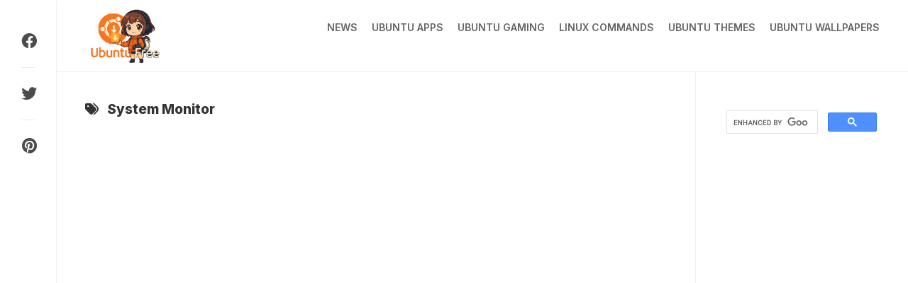

--- FILE ---
content_type: text/html; charset=utf-8
request_url: https://www.google.com/recaptcha/api2/aframe
body_size: 115
content:
<!DOCTYPE HTML><html><head><meta http-equiv="content-type" content="text/html; charset=UTF-8"></head><body><script nonce="Wwai1ENvRrWP73UlbMN1Gw">/** Anti-fraud and anti-abuse applications only. See google.com/recaptcha */ try{var clients={'sodar':'https://pagead2.googlesyndication.com/pagead/sodar?'};window.addEventListener("message",function(a){try{if(a.source===window.parent){var b=JSON.parse(a.data);var c=clients[b['id']];if(c){var d=document.createElement('img');d.src=c+b['params']+'&rc='+(localStorage.getItem("rc::a")?sessionStorage.getItem("rc::b"):"");window.document.body.appendChild(d);sessionStorage.setItem("rc::e",parseInt(sessionStorage.getItem("rc::e")||0)+1);localStorage.setItem("rc::h",'1769440495636');}}}catch(b){}});window.parent.postMessage("_grecaptcha_ready", "*");}catch(b){}</script></body></html>

--- FILE ---
content_type: application/javascript; charset=utf-8
request_url: https://fundingchoicesmessages.google.com/f/AGSKWxU4TRPZoKlKQLb0_vd7MhTEogJUhdnBpiUb8tjF4CFq45dmPnbYWuOgM8Gx8qXp3mo0_Yccu3LB6pRLQSIO3akOCDLOyNmz4VpakyfwxLvNZNa_5ypstF5AeuUFnO0e3oEdoOyWGor6Y_8PkecLx0ua1zL2q-34GGnxMhc1AB4WE9wYF-uylWkcpIRX/_/revcontent./ysc_csc_news/ad_script_/googleadright./adblob.
body_size: -1288
content:
window['3f64ce64-7b96-482a-833c-ea772ef4ebef'] = true;